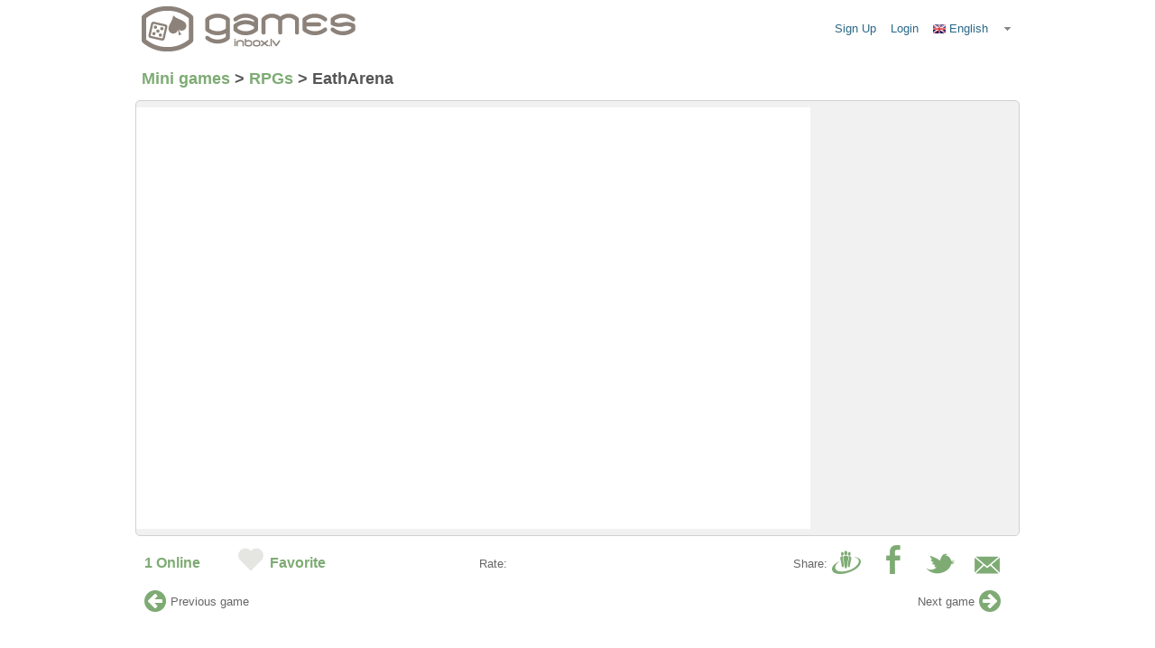

--- FILE ---
content_type: text/html; charset=UTF-8
request_url: https://games.inbox.lv/mini/game/eatharena/
body_size: 9142
content:
<!DOCTYPE HTML PUBLIC "-//W3C//DTD HTML 4.01//EN" "http://www.w3.org/TR/html4/strict.dtd">
<html lang="en">
    <head>
        <title>EathArena - Inbox Games</title>
<meta content="text/html; charset=utf-8" http-equiv="content-type">
<meta content="description_games" name="description">
<meta content="keywords_games" name="keywords">
<meta http-equiv="X-UA-Compatible" content="IE=edge">
<meta name="format-detection" content="telephone=no">
<link rel="shortcut icon" href="/assets/com/img/icons/games/favicon.ico" type="image/x-icon">
<link href="/mini/game/eatharena/?language=en" hreflang="en" rel="alternate" title="EathArena in english" type="text/html"><link href="/mini/game/eatharena/?language=lv" hreflang="lv" rel="alternate" title="EathArena latviski" type="text/html"><link href="/mini/game/eatharena/?language=ru" hreflang="ru" rel="alternate" title="EathArena на русском" type="text/html"><link href="/mini/game/eatharena/?language=lt" hreflang="lt" rel="alternate" title="EathArena lietuvos" type="text/html"><link href="/mini/game/eatharena/?language=ee" hreflang="ee" rel="alternate" title="EathArena eesti" type="text/html"><link href="/mini/game/eatharena/?language=es" hreflang="es" rel="alternate" title="EathArena español" type="text/html"><link href="/mini/game/eatharena/?language=fr" hreflang="fr" rel="alternate" title="EathArena En français" type="text/html"><link href="/mini/game/eatharena/?language=de" hreflang="de" rel="alternate" title="EathArena in german" type="text/html"><script src="//games.inbox.lv/assets/com/js/jquery/jquery.js?9acec652c96f936" type="text/javascript"></script>
<script src="//games.inbox.lv/assets/com/js/jquery/jquery-ui.js?9acec652c96f936" type="text/javascript"></script>
<script src="//games.inbox.lv/assets/com/js/jquery/jquery.ui.selectmenu.js?9acec652c96f936" type="text/javascript"></script>
<link href="//games.inbox.lv/assets/com/css/inbox_ui.css?9acec652c96f936" rel="stylesheet" type="text/css"/>
<link href="//games.inbox.lv/assets/com/css/inbox_toolbar.css?9acec652c96f936" rel="stylesheet" type="text/css"/>
<script src="//games.inbox.lv/assets/com/js/observer.js?9acec652c96f936" type="text/javascript"></script>
<script src="//games.inbox.lv/assets/com/js/inbox.js?9acec652c96f936" type="text/javascript"></script>
<script src="//games.inbox.lv/assets/com/js/swfobject.js?9acec652c96f936" type="text/javascript"></script>
<script src="//games.inbox.lv/assets/com/js/enclogin.js?9acec652c96f936" type="text/javascript"></script>
<script src="//games.inbox.lv/assets/com/js/inbox-toolbar.js?9acec652c96f936" type="text/javascript"></script>

<script>
    window.onerror = inx.v6.fnErrorTrap;
    (function($){
        $.fn.oldReady = $.fn.ready;
        $.fn.ready = function(fn){
            return $.fn.oldReady( function(){ try{ if(fn) fn.apply($,arguments); } catch(e){  }} );
        }
    })(jQuery);
    var inx = window.inx || {};
    inx.i18n = {
        'Caps lock is on': "Caps Lock is on!",
        'Please enter your username and password': "Please enter your username and password"
    };
    inx.v6.path = {
        'project': '//games.inbox.lv/assets/games/',
        'standard': '//games.inbox.lv/assets/com/'
    };
    // deprecated, use inx.v6.path instead
    inx.v6.staticsHost = '//games.inbox.lv/assets/games/';
    inx.isMobile = 0;
    inx.isTablet = 0;
</script>

            <!-- Google Tag Manager -->
    <script>(function (w, d, s, l, i) {
            w[l] = w[l] || [];
            w[l].push({
                'gtm.start':
                    new Date().getTime(), event: 'gtm.js'
            });
            var f = d.getElementsByTagName(s)[0],
                j = d.createElement(s), dl = l != 'dataLayer' ? '&l=' + l : '';
            j.async = true;
            j.src =
                'https://www.googletagmanager.com/gtm.js?id=' + i + dl;
            f.parentNode.insertBefore(j, f);
        })(window, document, 'script', 'dataLayer', 'GTM-K6CMZ9');
    </script>
    <!-- End Google Tag Manager -->
    
        <script type="text/javascript">
            var inx = window.inx || {};
            inx.games = inx.games || {};
            inx.games.favesAdd = 'Add to favorites';
            inx.games.favesRem = 'Remove from favorites';
            inx.games.more = 'More';
            inx.games.less = 'Less';
            inx.games.gamesSearch = 'Games Search';
        </script>

        <link href="//games.inbox.lv/assets/games/css/bundle.css?9acec652c96f936" rel="stylesheet" type="text/css"/>
<script src="//games.inbox.lv/assets/games/js/bundle.js?9acec652c96f936" type="text/javascript"></script>


        <script>
            jQuery(function() {
                INBOX.apps.Inbox.object.updateFormActionSchema(
                    '#inx-header__login-form',
                    'https://games.inbox.lv/assets/com/img/spacer.gif'
                );
            });
        </script>

                    <link rel="image_src" href="https://games.inbox.lv/uploads/thumbs/s/447.jpg">
        
                        <meta property="og:title" content="EathArena" />

    <meta property="og:description" content="I suggest you a flash game:EathArena" />

    <meta property="og:image" content="https://games.inbox.lv/uploads/thumbs/wid/447.jpg" />
    <meta property="og:image:width" content="138" />
    <meta property="og:image:height" content="83" />

    <meta property="og:url" content="https://games.inbox.lv/mini/game/eatharena/" />
                <!--[if lte IE 8]>
            <link href="/assets/games/css/lteie8.css" rel="stylesheet" type="text/css">
        <![endif]-->
        <!--[if IE 9]>
        <style type="text/css">
            .data img,.aside.primary .ads-group img{border-radius:0;background:none}
        </style>
        <![endif]-->
        <script type="text/javascript">
            inx.games.refreshAdsTime = 300000;
            inx.games.refreshAdsTimeOnline = 300000;
                            inx.mon = inx.mon || {
                    miscParams: {
                        useRetLoc: false,
                        elemId: 'games-content-wrap',
                        callBack:  inx.games.start
                    },
                    returnLocation: 'https://games.inbox.lv/mini/game/eatharena/',
                    advWillOpen: 'Game will open in a few seconds',
                    advSkipAdv:  'Skip advertising',
                    advSeconds:  'sec.'
                };
                    </script>

        <script>
            var flash_detect = (function () {
                return {
                    hashFlash: function () {
                        var ie_flash;
                        try {
                            ie_flash = (window.ActiveXObject && (new ActiveXObject("ShockwaveFlash.ShockwaveFlash")) !== false);
                        } catch (err) {
                            ie_flash = false;
                        }
                        return ((typeof navigator.plugins != "undefined" && typeof navigator.plugins["Shockwave Flash"] == "object") || ie_flash);
                    }
                };
            }());
        </script>
                            <script>
                var hasFlash = flash_detect.hashFlash();

                var isMobile = false;
                if(/Android|iPhone|iPad|BlackBerry|IEMobile|Opera Mini/i.test(navigator.userAgent)) {
                    isMobile = true;
                }

                //redirect immediatelly mobile phones without flash to mgames
                if (!hasFlash && isMobile) {
                    window.location.href = 'https://mgames.lv';
                }
            </script>
        
        <script>
            //check every second if flash is enabled
            var flashCheckInterval = setInterval(function(){
                var hasFlash = flash_detect.hashFlash();
                if (hasFlash) {
                    var myDate = new Date();
                    myDate.setMonth(myDate.getMonth() + 12);
                    //we se up cookie on every page load
                    document.cookie = "has_flash=1;expires=" + myDate + ";domain=.inbox.lv;path=/";
                    if ($('#testFlashPlugin').length) {
                        $('#testFlashPlugin').hide();
                    }
                    clearInterval(flashCheckInterval);
                } else {
                    if ($('#testFlashPlugin').length) {
                        //show both warning about flash and also with: 100% test
                        $('#testFlashPlugin').show();
                    }
                }
            }, 1000);
        </script>

                <script>
var inxBX = window.inxBX || {config:{emiter:'b.adbox.lv', id: '261659dcc5008f85a', u: '0', d: '2', lang: 'en', l: 0 }, queue:[], placement: function(q){this.queue.push(q);}};
(function() {
            return;
        if(!document.getElementById('inxBXloader')) {
        var bx = document.createElement('script');
        bx.type = 'text/javascript';
        bx.id = 'inxBXloader';
        bx.async = !0;

        if (bx.readyState){  //IE
            bx.onreadystatechange = function(){
                if (bx.readyState == 'loaded' || bx.readyState == 'complete'){
                    bx.onreadystatechange = null;
                    inxBX.failed = false;
                }
            };
        } else {  //Other browsers
            bx.onload = function(){
                inxBX.failed = false;
            };
        }
        bx.onerror = function(){
            inxBX.failed = true;
            bx.setAttribute('data-failed', true);
        };

        bx.src = 'http'+('https:' == document.location.protocol ? 's' : '')+'://'+inxBX.config.emiter+'/bxlib/js/loader.js?'+(new Date()).getTime();
        (document.getElementsByTagName('head')[0] || document.getElementsByTagName('body')[0]).appendChild(bx);
    }
}());
</script>

    </head>
    <body>
        <!-- Google Tag Manager (noscript) -->
    <noscript>
        <iframe src="https://www.googletagmanager.com/ns.html?id=GTM-K6CMZ9" height="0" width="0" style="display:none;visibility:hidden"></iframe>
    </noscript>
    <!-- End Google Tag Manager (noscript) -->
    
    <div id="adblock-modal" class="modal">
    <div class="modal-content">
        <div class="modal-header">
            Adblock Detected!
        </div>
        <div class="modal-body">
            Your browser is using the AdBlock extension. Some of your favorite games can&#039;t be displayed.
            <br>
            <strong>
                Please disable Adblock to continue playing games
            </strong>
        </div>
        <div class="modal-footer">
            <a class="modal-btn modal-btn_primary" onclick="$('#adblock-modal').css('display', 'none');">YES, I WILL TURN OFF ADBLOCK</a>
            <a class="modal-btn modal-btn_default" target="_blank" href="https://help.inbox.lv?keyword=adblock">How to disable AdBlock </a>
        </div>
    </div>
</div>

<style>
    #adblock-modal {
        display: none;
        position: fixed;
        z-index: 21;
        padding-top: 100px;
        left: 0;
        top: 0;
        width: 100%;
        height: 100%;
        overflow: auto;
        background-color: rgb(0, 0, 0);
        background-color: rgba(0, 0, 0, 0.4);

    }

    /* Modal Content */
    .modal-content {
        position: relative;
        background-color: #fefefe;
        margin: auto;
        padding: 30px 50px 20px 50px;
        box-shadow: 0 5px 15px rgba(0, 0, 0, 0.5 );
        width: 60%;
        max-width: 400px;
        -webkit-animation-name: animatetop;
        -webkit-animation-duration: 0.4s;
        animation-name: animatetop;
        animation-duration: 0.4s;
        color: rgb(139, 129, 121);
        font-family: ProximaNova, Arial, sans-serif;
    }

    /*Animation*/
    @-webkit-keyframes animatetop {
        from {
            top: -300px;
            opacity: 0
        }
        to {
            top: 0;
            opacity: 1
        }
    }
    /*Animation*/
    @keyframes animatetop {
        from {
            top: -300px;
            opacity: 0
        }
        to {
            top: 0;
            opacity: 1
        }
    }

    .modal-header {
        padding-bottom: 14px;
        border-bottom: 1px solid #e5e5e5;
        font-size: 28px;
        font-weight: bold;
        margin: 0 0 14px 0;
        text-align: center;
    }

    .modal-body {
        padding-bottom: 14px;
        border-bottom: 1px solid #e5e5e5;
        text-align: justify;
        font-size: 18px;
        line-height: 21.6px;
    }

    .modal-footer {
        padding: 10px;
    }

    .modal-btn {
        display: block;
        text-align: center;
        padding: 8px 0px;
        font-size: 16px;
        line-height: 23px;
        cursor: pointer;
    }

    .modal-btn_primary {
        text-decoration: none !important;
        color:white;
        background-color: rgb(206, 33, 39);
    }

    .modal-btn_default {
        margin-top: 5px;
        color: rgb(139, 129, 121);
        text-decoration: none;
    }

</style>

<script type="text/javascript">
    $(window).on("load", function () {
        var cookieName = 'adBlock-modal';
        if (Cookies.get(cookieName) === undefined) {
            justDetectAdblock.detectAnyAdblocker().then(function (detected) {
                if (detected) {
                    $("#adblock-modal").css('display', 'block');
                    console.log('Skip advertising');
                }
            });
            Cookies.set(cookieName, 1, {
                expires: new Date(new Date().getTime() + 30 * 60 * 1000)
            });
        }
    });
</script>

                            <div id="games_loader" style="display: none;"></div>
            <script>
                inxBX.placement([{id: 'games_loader',onEmissionEmpty:function(){inx.games.start()}}], 1);
            </script>
                    <div class="page">
                <div class="ierc-t6" id="inx-main-roof">
                    <div id="inxAds-portal_top">
                        <div id="page_top" style="display: none"></div>
                    </div>
                </div>
                <script>
                    inxBX.placement([{id: 'page_top',onEmissionEmpty:function(){$('#inx-main-roof').hide()}}], 1);
                </script>
                
<div class="inx-header " id="inx-main-header">
    <div class="inx-header__row">
        <div class="inx-main-logo">
            <a class="inx-main-logo__link" href="/?" rel="start" title="Inbox Games (games2.inbox.lv)">
                <img alt="Inbox Games" class="inx-main-logo__img" height="50" src="/assets/com/img/logo/games_lv.png" width="238"/>
            </a>
            <small class="inx-prod-version"></small>
        </div>

        <ul class="btn-bar btn-bar_inx-header">
                                <li class="btn-group">
                        <a class="btn btn_inx-header" href="https://login.inbox.lv/signup?go=games">Sign Up</a>
                    </li>
                                        <script>
                        jQuery(function() {
                            INBOX.apps.Inbox.object.updateFormActionSchema('#inx-header__login-form', '//games.inbox.lv/assets/com/img/spacer.gif?9acec652c96f936');
                        });
                    </script>
                    <li class="btn-group" id="inx-header__login">
                        <a href="https://login.inbox.lv/?redirect_url=https%3A%2F%2Fgames.inbox.lv" class="btn btn_inx-header">
                            Login                        </a>
                    </li>
                    
            <li class="btn-group">
                <select class="ii-lang-dropdown" id="inx-lang-switch" style="width:98px">
                                            <option class="flag-en" selected value="en">English</option>
                                            <option class="flag-lv"  value="lv">Latviešu</option>
                                            <option class="flag-ru"  value="ru">Русский</option>
                                            <option class="flag-lt"  value="lt">Lietuvių</option>
                                            <option class="flag-ee"  value="ee">Eesti</option>
                                            <option class="flag-es"  value="es">Español</option>
                                            <option class="flag-fr"  value="fr">Français</option>
                                            <option class="flag-de"  value="de">Deutsch</option>
                                    </select>
            </li>
        </ul>
    </div>
    </div>

        
                    <div class="content" id="games-content">
        <div class="article mini-games single-mini-game" xmlns="http://www.w3.org/1999/html">
    <ul class="category_link">
        <h2>
            <li itemscope itemtype="//data-vocabulary.org/Breadcrumb">
                <a itemprop="url" href="/" title="Mini games"><span itemprop="title">Mini games</span></a> >
            </li>
            <li itemscope itemtype="//data-vocabulary.org/Breadcrumb">
                <a itemprop="url" href="/mini/category/rpg/" title="Mini games category : RPGs">
                    <span itemprop="title">RPGs</span></a> >
            </li>
            <li itemscope itemtype="//data-vocabulary.org/Breadcrumb">
                <link itemprop="url" href="/mini/game/eatharena/" title="Mini games : EathArena">
                    <span class="gameTitle" itemprop="title">EathArena</span>
            </li>
        </h2>
    </ul>
    <div id = "PlaceHolder" class="style-1 wrap-content">
        <div class="side-bar-info">
                                    <div class="like">
                <div class="fb-like" data-href="https://games.inbox.lv/mini/game/eatharena/"
                     data-layout="button_count" data-action="like" data-size="small" data-show-faces="false" data-share="false">
                </div>
                                    <div class="dr-like">
                        <div id="draugiemLike"></div>
                    </div>
                            </div>
        </div>
        <div id="hideShowBar" class="similar-mini-games">
            <a id="hideShowPage" class="nav prvious-slide" title="Show/Hide Instructions"></a>
        </div>
                    <script>
                $(document).ready(function () {
                    $("#hideShowPage").hide();
                    $(".like").hide();
                    $( "#mini-game-wrap").position({
                        my: "left",
                        at: "left",
                        of: "#PlaceHolder"
                    })
                });
            </script>
                <div class="wrap-game " id="mini-game-wrap">
            <div id="miniGamePlaceHolder">
                <script type="text/javascript">
                    inx.games.singleMini = {
                        isAdult: false,
                        attr: {
                            data:'/uploads/games/447.swf', width: 748, height: 467
                        },
                        messages:  [
                            "Please provide valid email address!",
                            "The email sent successfully!",
                            " Please enter your Username and Password!",
                            " Server error, please try again later!"
                        ]
                    };
                </script>
            </div>
                        </div>
        </div>
    <div class="info-bar">
        <span class="info-bar-online">
                <strong>1</strong><b> Online</b>
        </span>
        <span class="info-bar-favorite">
            <span>
                                    <span class="favorite-rem">
                            <span class="favorite add" title="Login to add EathArena to your favorite games">
                                <span class="ico-heart_2"></span>
                            </span>
                        </span>
                    </span>
                    <label class="fav-bar-name" title="Login to add EathArena to your favorite games">Favorite</label>
                            </span>
        </span>
        <div class="stars">
            <label class="rate-bar-name">Rate:</label>
                            <span class="info-bar-rate" title="EathArena 5/5 based on 1 reviews">
                                <span class ="game-rate">
                        <h3 class="game-rate-id" id="447"></h3>
                    </span>
                    <span class="game_rate_text">
                       <p>Thank you for voting.</p>
                    </span>
                    <span class ="game_rate_params">
                            <span class="icon-rate icon-bar-rate-star_empty" id="star1"></span>
                            <span class="icon-rate icon-bar-rate-star_empty" id="star2"></span>
                            <span class="icon-rate icon-bar-rate-star_empty" id="star3"></span>
                            <span class="icon-rate icon-bar-rate-star_empty" id="star4"></span>
                            <span class="icon-rate icon-bar-rate-star_empty" id="star5"></span>
                        </span>
                    <span class ="game_rate_result">
                            <span class="icon-rate icon-bar-rate-star_empty" id="star1"></span>
                            <span class="icon-rate icon-bar-rate-star_empty" id="star2"></span>
                            <span class="icon-rate icon-bar-rate-star_empty" id="star3"></span>
                            <span class="icon-rate icon-bar-rate-star_empty" id="star4"></span>
                            <span class="icon-rate icon-bar-rate-star_empty" id="star5"></span>
                            <span class="total_votes" id="5"></span>
                        </span>
                    </span>
                    <script type="text/javascript">
                        $('.stars').hover(
                            function () {
                                $('.game_rate_params, .game_rate_result').toggle();
                            }
                        );
                        $('.game_rate_result .icon-rate')
                            .each(
                                function () {
                                    if ($(this).attr('id').substr(4) <= $('.total_votes').attr('id')) {
                                        $(this).addClass('icon-bar-rate-star_full');
                                    }
                                });
                        $('.game_rate_params .icon-rate')
                            .hover(
                                function () {
                                    $(this).prevAll().andSelf().addClass('icon-bar-rate-star_full');
                                },
                                function () {
                                    $(this).prevAll().andSelf().removeClass('icon-bar-rate-star_full');
                                }
                             )
                            .one("click",
                                function () {
                                    var gameRateId = $("h3.game-rate-id").attr("id");
                                    var cur = $(this).attr("id").substr(4);
                                        if (
                                            $.post('/request.php',
                                                {
                                                    action: 'RATINGS',
                                                    vote: cur,
                                                    game: gameRateId
                                                }
                                            )
                                        ) {
                                            $('.game_rate_params, .game_rate_result').toggle();
                                            $('.stars').unbind();
                                            $('.game_rate_text').show().delay(2000).fadeOut();
                                            $('.game_rate_result').hide().delay(2500).fadeIn();
                                        }
                                }
                            );
                    </script>
                </span>
            </span>
        </div>
        <span class="info-bar-share">
            <span>
                <div class="send-to-friend-bar">
                                            <span class="ico-envelope-close" title="Login to send EathArena to your friends"></span>
                                        <dd class="send-to-friend">
                        <form action="" class="container" id="send-to-friend">
                            <fieldset id="send-mini">
                                <legend class="hidden">Options</legend>
                            <div class="content">
                                <label for="friendsEmail"> Send this game to friends: </label>
                            <div class="state-messages"></div>
                                <span class="ci-input-border">
                                    <input class="text" id="friendsEmail" size="22" type="text" value="Friend&#039;s email"/>
                                </span>
                                <div class="ui-buttonset">
                                    <button class="ui-button-secondary" id="action-sendtofriend-cancel"
                                            type="reset" value="Cancel">
                                        Cancel
                                    </button>
                                    <button class="ui-button-primary" id="action-sendtofriend-send"
                                            type="submit" value="Send">
                                        Send
                                    </button>
                                </div>
                            </div>
                            </fieldset>
                        </form>
                    </dd>
                </div>
            </span>
            <span>
                <a href="//www.twitter.com/home?status=EathArena:https://games.inbox.lv/mini/game/eatharena/"
                   target="_blank" title="Twitter">
                    <span class="ico-share-twitter"></span>
                </a>
            </span>
            <span>
                <a href="//www.facebook.com/share.php?u=https%3A%2F%2Fgames.inbox.lv%2Fmini%2Fgame%2Featharena%2F"
                   target="_blank" title="Facebook">
                    <span class="ico-share-facebook"></span>
                </a>
            </span>
            <span>
                                    <a href="//www.draugiem.lv/say/ext/add.php?title=
                        EathArena&amp;link=https%3A%2F%2Fgames.inbox.lv%2Fmini%2Fgame%2Featharena%2F&amp;titlePrefix=Iesaku%20Flash%20speli"
                       target="_blank" title="Draugiem.lv">
                         <span class="ico-share-draugiem"></span>
                    </a>
                            </span>
            <label class="share-bar-name">Share:</label>
        </span>
    </div>
    <div class="prev-next-gameID">
                    <span class="prev-game">
                <a href="/mini/game/gohan-adventure/" title="Previous game">
                    <span class="fa fa-arrow-circle-left" aria-hidden="true"></span>
                </a>
            </span>
            <a href="/mini/game/gohan-adventure/" title="Previous game">
                <span class="prev-text">Previous game</span>
            </a>
                            <span class="next-game">
                <a href="/mini/game/quick-bricks/" title="Next game">
                    <span class="fa fa-arrow-circle-right" aria-hidden="true"></span>
                </a>
            </span>
            <a href="/mini/game/quick-bricks/" title="Next game">
                <span class="next-text">Next game</span>
            </a>
            </div>
        <div class="hr"><hr></div>
</div>

<div id="fb-root"></div>
<script type="text/javascript">
    new DApi.Like({popup:true}).append('draugiemLike');

    (function(d, s, id) {
        var js, fjs = d.getElementsByTagName(s)[0];
        if (d.getElementById(id)) return;
        js = d.createElement(s); js.id = id;
        js.src = "//connect.facebook.net/en_US/sdk.js#xfbml=1&version=v2.8";
        fjs.parentNode.insertBefore(js, fjs);
    }(document, 'script', 'facebook-jssdk'));
</script>

<script type="text/javascript">
        setTimeout(inx.games.registerTime, 60000);
    setTimeout("inx.games.changeBannerTimeout(" + inx.games.refreshAdsTime + ")", inx.games.refreshAdsTime);
</script>
</div>
    <div class="inx-footer" id="inx-main-footer">
    <div class="inx-footer__row">
        <div class="inx-service">
            <ul class="inx-service__list">
                <li class="inx-service__item">
                    <a class="inx-link" href="https://help.inbox.lv/feedback/?product=games&amp;url=https%3A%2F%2Fgames.inbox.lv%2Fmini%2Fgame%2Featharena%2F&amp;file=%2Findex.php&amp;language=en">Report a bug / Share an idea</a>
                </li>
                <li class="inx-service__item">
                    <a class="inx-link" href="https://help.inbox.lv/?keyword=mail_disclaimer">Terms of Service</a>
                </li>
                <li class="inx-service__item">
                    <a target="_blank" class="inx-link" href="http://b.inbox.lv/">Advertising</a>
                </li>
                <li class="inx-service__item">
                    <a class="inx-link" href="https://help.inbox.lv/?keyword=games_help">Help</a>
                </li>
                <li class="inx-service__item">
                    <a class="inx-link" href="http://company.inbox.lv/jobs/?language=en">Jobs</a>
                </li>
                                <li class="inx-service__item">
                    <a class="inx-link" href="http://help.inbox.lv/?keyword=contacts">Contacts</a>
                </li>
                <li class="inx-service__item inx-service__item_last">
                    <a class="tp-button-facebook" href="http://www.facebook.com/inbox.lv" target="_blank">
                        <span class="tp-icon tp-icon-facebook"></span>
                        Join us!                    </a>
                </li>
                            </ul>
            <p class="inx-disclaimer">
                disclaimer_games &copy; 2000-2026 Inbokss SIA
            </p>
        </div>
    </div>
</div>
<div id="inxCounterAdsPlace">

<script type="text/javascript">

    // Gemius SA - gemiusAudience / Inbox.lv
try {
    if (typeof(document.getElementsByTagName('head')[0]) != 'undefined') {
        if(document.getElementById('gemiusScript'))
            document.getElementById('gemiusScript').parentNode.removeChild(document.getElementById('gemiusScript'));
        try{delete window.pp_gemius_cnt;delete window.gemius_hcconn;}catch(e){window.pp_gemius_cnt = undefined;window.gemius_hcconn = undefined;}
        window.pp_gemius_identifier = 'B7zlPycA7UKx3x3wHlkS_sV3j1NBYFrlhSiEOrLAuNH._7';
        window.pp_gemius_use_cmp = true;
        window.pp_gemius_cmp_timeout = 20000;
        function gemius_pending(i) {
            window[i] = window[i] || function () {
                var x =
                    window[i + '_pdata'] = window[i + '_pdata'] || [];
                x[x.length] = arguments;
            };
        };
        gemius_pending('gemius_hit');
        gemius_pending('gemius_event');
        gemius_pending('pp_gemius_hit');
        gemius_pending('pp_gemius_event');
        (function (d, t) {
            try {
                var gt = d.createElement(t), s = d.getElementsByTagName(t)[0], l = 'http' + ((location.protocol == 'https:') ? 's' : '');
                gt.setAttribute('async', 'async');
                gt.setAttribute('defer', 'defer');
                gt.setAttribute('id', 'gemiusScript');
                gt.src = l + '://galv.hit.gemius.pl/xgemius.js';
                s.parentNode.insertBefore(gt, s);
            } catch (e) {}
        })(document, 'script');
    }
} catch(e){}


</script>
</div>

</div>

<div id="page_quota" style="display: none;"></div>

<div id="page_quota1" style="display: none;"></div>

<div id="page_outfl" style="display: none;"></div>

<div id="page_outfr" style="display: none;"></div>

<div id="page_quota2" style="display: none;"></div>

<script>
    inxBX.placement([{id: 'page_top_first'},{id: 'page_outfl'},{id: 'page_outfr'},{id: 'page_quota'},{id: 'page_quota1'},{id: 'page_quota2'},{id: 'online_game1'},{id: 'online_game2'},{id: 'online_game3'},{id: 'online_game4'},{id: 'online_game5'},{id: 'games_featured'}], 1);
</script>
</body>
</html>

--- FILE ---
content_type: text/html; charset=UTF-8
request_url: https://games.inbox.lv/request.php?action=GAME_OBJ
body_size: 505
content:
<!DOCTYPE HTML PUBLIC "-//W3C//DTD HTML 4.01//EN" "http://www.w3.org/TR/html4/strict.dtd">
<html>
<head lang="en">
    <title>Inbox Games</title>
    <meta http-equiv="content-type" content="text/html; charset=utf-8">
    <style type="text/css">
        html,body{border:0;height:100%;margin:0;padding:0;width:100%}
    </style>
        <script type="text/javascript" src="//games.inbox.lv/assets/games/js/ruffle/ruffle.js?9acec652c96f936"></script>

    <script type="text/javascript" src="/assets/com/js/swfobject.js"></script>
    <script type="text/javascript">
        swfobject.registerObject("gameID", "9", "expressInstall.swf");
    </script>
</head>
<body>
    <div style="background-color:#fff;text-align:center">
                    <object id="gameID" classid="clsid:D27CDB6E-AE6D-11cf-96B8-444553540000" width="748" height="467">
                <param name="movie" value="/uploads/games/447.swf">
                <param name="wmode" value="window">
                <param name="menu" value="false">
                <object type="application/x-shockwave-flash"
                    data="/uploads/games/447.swf" width="748" height="467">
                </object>
            </object>
            </div>
</body>
</html>


--- FILE ---
content_type: text/javascript;charset=UTF-8
request_url: https://b.adbox.lv/emiter/bx_placement.js?client=CheckPermission&bxID=3292697ba1563f45d2552024039&consumer=261659dcc5008f85a&g=1
body_size: -146
content:
try{inxBX.updateID('3292697ba1563f45d2552024039', 'US');}catch(e){}

--- FILE ---
content_type: text/javascript;charset=UTF-8
request_url: https://b.adbox.lv/emiter/bx_placement.js?id=page_top_first|page_outfl|page_outfr|page_quota|page_quota1|page_quota2|online_game1|online_game2|online_game3|online_game4|online_game5|games_featured&u=9010040|810040|8210040|9910040|1410040|5410040|3310040|310040|5310040|7510040|5110040|4210040&consumer=261659dcc5008f85a&bxID=3292697ba1563f45d2552024039&d=1&o=ox&ts=1769709910&l=0&h5v=1&vpw=1280&ta=1&ud=0_2&gdpr=0
body_size: -141
content:
try{inxBX.queueCreative('page_top_first', '', null, '',0,9010040);}catch(e){}try{inxBX.queueCreative('page_outfl', '', null, '',0,810040);}catch(e){}try{inxBX.queueCreative('page_outfr', '', null, '',0,8210040);}catch(e){}try{inxBX.queueCreative('page_quota', '', null, '',0,9910040);}catch(e){}try{inxBX.queueCreative('page_quota1', '', null, '',0,1410040);}catch(e){}try{inxBX.queueCreative('page_quota2', '', null, '',0,5410040);}catch(e){}try{inxBX.queueCreative('online_game1', '', null, '',0,3310040);}catch(e){}try{inxBX.queueCreative('online_game2', '', null, '',0,310040);}catch(e){}try{inxBX.queueCreative('online_game3', '', null, '',0,5310040);}catch(e){}try{inxBX.queueCreative('online_game4', '', null, '',0,7510040);}catch(e){}try{inxBX.queueCreative('online_game5', '', null, '',0,5110040);}catch(e){}try{inxBX.queueCreative('games_featured', '', null, '',0,4210040);}catch(e){}

--- FILE ---
content_type: application/javascript
request_url: https://games.inbox.lv/assets/com/js/observer.js?9acec652c96f936
body_size: 743
content:
var INBOX = INBOX || {};
INBOX.namespace = function(namespace, application){
	var ns = namespace.split('.');
    var that = this;

	for(var i = 0; i < ns.length; i++){
		if(typeof that[ns[i]] === "undefined")
			that[ns[i]] = {};

		that = that[ns[i]];
	}

    if(typeof(application) === 'function')
        switch(ns.length){
            case 1: INBOX[ns[0]] = new application(); break;
            case 2: INBOX[ns[0]][ns[1]] = new application(); break;
            case 3: INBOX[ns[0]][ns[1]][ns[2]] = new application(); break;
            case 4: INBOX[ns[0]][ns[1]][ns[2]][ns[3]] = new application(); break;
            case 5: INBOX[ns[0]][ns[1]][ns[2]][ns[3]][ns[4]] = new application(); break;
        }
}

INBOX.namespace('classes.Observer', function(){
	"use strict";

	var Observer = function(){
		this.listeners = {};
	}

	Observer.prototype = {
		constructor: INBOX.classes.Observer,

		observe: function(event, callback){
			if(typeof(callback) !== 'function') return false;

            event = ('' + event).toLowerCase().split(/\s+/);
            for(var i = 0; i < event.length; i++){
                if(this.listeners[event[i]] === void(0)){
                    this.listeners[event[i]] = [];
                }
                this.listeners[event[i]].push(callback);
            }

			return this;
		},

		unobserve: function(event, callback){
			//if(typeof(callback) !== 'function') return false;

            event = ('' + event).toLowerCase().split(/\s+/);
            for(var i = 0; i < event.length; i++){
                if((typeof(this.listeners[event[i]]) === 'array') 
                    ||(typeof(this.listeners[event[i]]) === 'object'))
                        delete(this.listeners[event[i]]);
            }

			return this;
		},

		notify: function(event, target){
			event = event.toLowerCase();
			var	handlers = this.listeners[event] || [];

			if(handlers.length > 0){
				event = jQuery.Event(event);
				for(var i = 0; i < handlers.length; i++){
					try{
						if(handlers[i](event, target) === false || event.isDefaultPrevented()){
							break;
						}
					}
                    catch(ex){
						window.console && window.console.log && window.console.log(ex);
					}
				}
			}
			return this;
		}
	}

	Observer.inherit = function(object){
		var i;

		for(i in Observer.prototype){
			if(Observer.prototype.hasOwnProperty(i) && typeof Observer.prototype[i] === "function"){
				object[i] = Observer.prototype[i];
			}
		}
		object.listeners = {};
	};

	return Observer;
});


INBOX.namespace('observer', function(){
    "use strict";

    return new INBOX.classes.Observer();
});


--- FILE ---
content_type: text/javascript;charset=UTF-8
request_url: https://b.adbox.lv/emiter/bx_placement.js?id=games_loader&u=2010039&consumer=261659dcc5008f85a&bxID=3292697ba1563f45d2552024039&d=1&o=ox&ts=1769709910&l=0&h5v=1&vpw=1280&ta=1&ud=0_2&gdpr=0
body_size: -115
content:
try{inxBX.queueCreative('games_loader', '', null, '',0,2010039);}catch(e){}

--- FILE ---
content_type: text/javascript;charset=UTF-8
request_url: https://b.adbox.lv/emiter/bx_placement.js?id=page_top&u=1010040&consumer=261659dcc5008f85a&bxID=3292697ba1563f45d2552024039&d=1&o=ox&ts=1769709910&l=0&h5v=1&vpw=1280&ta=1&ud=0_2&gdpr=0
body_size: -250
content:
try{inxBX.queueCreative('page_top', '', null, '',0,1010040);}catch(e){}